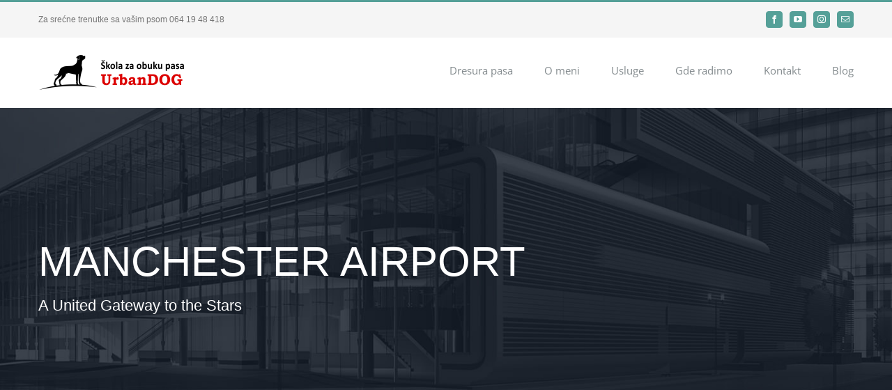

--- FILE ---
content_type: text/html; charset=utf-8
request_url: https://www.google.com/recaptcha/api2/anchor?ar=1&k=6LfirK4eAAAAAOSzR0nC-fmlUxfDaWHWMvgllExN&co=aHR0cHM6Ly93d3cuZHJlc3VyYS1wYXNhLmNvbTo0NDM.&hl=en&v=PoyoqOPhxBO7pBk68S4YbpHZ&size=invisible&anchor-ms=20000&execute-ms=30000&cb=sq8jjmuppqpb
body_size: 48571
content:
<!DOCTYPE HTML><html dir="ltr" lang="en"><head><meta http-equiv="Content-Type" content="text/html; charset=UTF-8">
<meta http-equiv="X-UA-Compatible" content="IE=edge">
<title>reCAPTCHA</title>
<style type="text/css">
/* cyrillic-ext */
@font-face {
  font-family: 'Roboto';
  font-style: normal;
  font-weight: 400;
  font-stretch: 100%;
  src: url(//fonts.gstatic.com/s/roboto/v48/KFO7CnqEu92Fr1ME7kSn66aGLdTylUAMa3GUBHMdazTgWw.woff2) format('woff2');
  unicode-range: U+0460-052F, U+1C80-1C8A, U+20B4, U+2DE0-2DFF, U+A640-A69F, U+FE2E-FE2F;
}
/* cyrillic */
@font-face {
  font-family: 'Roboto';
  font-style: normal;
  font-weight: 400;
  font-stretch: 100%;
  src: url(//fonts.gstatic.com/s/roboto/v48/KFO7CnqEu92Fr1ME7kSn66aGLdTylUAMa3iUBHMdazTgWw.woff2) format('woff2');
  unicode-range: U+0301, U+0400-045F, U+0490-0491, U+04B0-04B1, U+2116;
}
/* greek-ext */
@font-face {
  font-family: 'Roboto';
  font-style: normal;
  font-weight: 400;
  font-stretch: 100%;
  src: url(//fonts.gstatic.com/s/roboto/v48/KFO7CnqEu92Fr1ME7kSn66aGLdTylUAMa3CUBHMdazTgWw.woff2) format('woff2');
  unicode-range: U+1F00-1FFF;
}
/* greek */
@font-face {
  font-family: 'Roboto';
  font-style: normal;
  font-weight: 400;
  font-stretch: 100%;
  src: url(//fonts.gstatic.com/s/roboto/v48/KFO7CnqEu92Fr1ME7kSn66aGLdTylUAMa3-UBHMdazTgWw.woff2) format('woff2');
  unicode-range: U+0370-0377, U+037A-037F, U+0384-038A, U+038C, U+038E-03A1, U+03A3-03FF;
}
/* math */
@font-face {
  font-family: 'Roboto';
  font-style: normal;
  font-weight: 400;
  font-stretch: 100%;
  src: url(//fonts.gstatic.com/s/roboto/v48/KFO7CnqEu92Fr1ME7kSn66aGLdTylUAMawCUBHMdazTgWw.woff2) format('woff2');
  unicode-range: U+0302-0303, U+0305, U+0307-0308, U+0310, U+0312, U+0315, U+031A, U+0326-0327, U+032C, U+032F-0330, U+0332-0333, U+0338, U+033A, U+0346, U+034D, U+0391-03A1, U+03A3-03A9, U+03B1-03C9, U+03D1, U+03D5-03D6, U+03F0-03F1, U+03F4-03F5, U+2016-2017, U+2034-2038, U+203C, U+2040, U+2043, U+2047, U+2050, U+2057, U+205F, U+2070-2071, U+2074-208E, U+2090-209C, U+20D0-20DC, U+20E1, U+20E5-20EF, U+2100-2112, U+2114-2115, U+2117-2121, U+2123-214F, U+2190, U+2192, U+2194-21AE, U+21B0-21E5, U+21F1-21F2, U+21F4-2211, U+2213-2214, U+2216-22FF, U+2308-230B, U+2310, U+2319, U+231C-2321, U+2336-237A, U+237C, U+2395, U+239B-23B7, U+23D0, U+23DC-23E1, U+2474-2475, U+25AF, U+25B3, U+25B7, U+25BD, U+25C1, U+25CA, U+25CC, U+25FB, U+266D-266F, U+27C0-27FF, U+2900-2AFF, U+2B0E-2B11, U+2B30-2B4C, U+2BFE, U+3030, U+FF5B, U+FF5D, U+1D400-1D7FF, U+1EE00-1EEFF;
}
/* symbols */
@font-face {
  font-family: 'Roboto';
  font-style: normal;
  font-weight: 400;
  font-stretch: 100%;
  src: url(//fonts.gstatic.com/s/roboto/v48/KFO7CnqEu92Fr1ME7kSn66aGLdTylUAMaxKUBHMdazTgWw.woff2) format('woff2');
  unicode-range: U+0001-000C, U+000E-001F, U+007F-009F, U+20DD-20E0, U+20E2-20E4, U+2150-218F, U+2190, U+2192, U+2194-2199, U+21AF, U+21E6-21F0, U+21F3, U+2218-2219, U+2299, U+22C4-22C6, U+2300-243F, U+2440-244A, U+2460-24FF, U+25A0-27BF, U+2800-28FF, U+2921-2922, U+2981, U+29BF, U+29EB, U+2B00-2BFF, U+4DC0-4DFF, U+FFF9-FFFB, U+10140-1018E, U+10190-1019C, U+101A0, U+101D0-101FD, U+102E0-102FB, U+10E60-10E7E, U+1D2C0-1D2D3, U+1D2E0-1D37F, U+1F000-1F0FF, U+1F100-1F1AD, U+1F1E6-1F1FF, U+1F30D-1F30F, U+1F315, U+1F31C, U+1F31E, U+1F320-1F32C, U+1F336, U+1F378, U+1F37D, U+1F382, U+1F393-1F39F, U+1F3A7-1F3A8, U+1F3AC-1F3AF, U+1F3C2, U+1F3C4-1F3C6, U+1F3CA-1F3CE, U+1F3D4-1F3E0, U+1F3ED, U+1F3F1-1F3F3, U+1F3F5-1F3F7, U+1F408, U+1F415, U+1F41F, U+1F426, U+1F43F, U+1F441-1F442, U+1F444, U+1F446-1F449, U+1F44C-1F44E, U+1F453, U+1F46A, U+1F47D, U+1F4A3, U+1F4B0, U+1F4B3, U+1F4B9, U+1F4BB, U+1F4BF, U+1F4C8-1F4CB, U+1F4D6, U+1F4DA, U+1F4DF, U+1F4E3-1F4E6, U+1F4EA-1F4ED, U+1F4F7, U+1F4F9-1F4FB, U+1F4FD-1F4FE, U+1F503, U+1F507-1F50B, U+1F50D, U+1F512-1F513, U+1F53E-1F54A, U+1F54F-1F5FA, U+1F610, U+1F650-1F67F, U+1F687, U+1F68D, U+1F691, U+1F694, U+1F698, U+1F6AD, U+1F6B2, U+1F6B9-1F6BA, U+1F6BC, U+1F6C6-1F6CF, U+1F6D3-1F6D7, U+1F6E0-1F6EA, U+1F6F0-1F6F3, U+1F6F7-1F6FC, U+1F700-1F7FF, U+1F800-1F80B, U+1F810-1F847, U+1F850-1F859, U+1F860-1F887, U+1F890-1F8AD, U+1F8B0-1F8BB, U+1F8C0-1F8C1, U+1F900-1F90B, U+1F93B, U+1F946, U+1F984, U+1F996, U+1F9E9, U+1FA00-1FA6F, U+1FA70-1FA7C, U+1FA80-1FA89, U+1FA8F-1FAC6, U+1FACE-1FADC, U+1FADF-1FAE9, U+1FAF0-1FAF8, U+1FB00-1FBFF;
}
/* vietnamese */
@font-face {
  font-family: 'Roboto';
  font-style: normal;
  font-weight: 400;
  font-stretch: 100%;
  src: url(//fonts.gstatic.com/s/roboto/v48/KFO7CnqEu92Fr1ME7kSn66aGLdTylUAMa3OUBHMdazTgWw.woff2) format('woff2');
  unicode-range: U+0102-0103, U+0110-0111, U+0128-0129, U+0168-0169, U+01A0-01A1, U+01AF-01B0, U+0300-0301, U+0303-0304, U+0308-0309, U+0323, U+0329, U+1EA0-1EF9, U+20AB;
}
/* latin-ext */
@font-face {
  font-family: 'Roboto';
  font-style: normal;
  font-weight: 400;
  font-stretch: 100%;
  src: url(//fonts.gstatic.com/s/roboto/v48/KFO7CnqEu92Fr1ME7kSn66aGLdTylUAMa3KUBHMdazTgWw.woff2) format('woff2');
  unicode-range: U+0100-02BA, U+02BD-02C5, U+02C7-02CC, U+02CE-02D7, U+02DD-02FF, U+0304, U+0308, U+0329, U+1D00-1DBF, U+1E00-1E9F, U+1EF2-1EFF, U+2020, U+20A0-20AB, U+20AD-20C0, U+2113, U+2C60-2C7F, U+A720-A7FF;
}
/* latin */
@font-face {
  font-family: 'Roboto';
  font-style: normal;
  font-weight: 400;
  font-stretch: 100%;
  src: url(//fonts.gstatic.com/s/roboto/v48/KFO7CnqEu92Fr1ME7kSn66aGLdTylUAMa3yUBHMdazQ.woff2) format('woff2');
  unicode-range: U+0000-00FF, U+0131, U+0152-0153, U+02BB-02BC, U+02C6, U+02DA, U+02DC, U+0304, U+0308, U+0329, U+2000-206F, U+20AC, U+2122, U+2191, U+2193, U+2212, U+2215, U+FEFF, U+FFFD;
}
/* cyrillic-ext */
@font-face {
  font-family: 'Roboto';
  font-style: normal;
  font-weight: 500;
  font-stretch: 100%;
  src: url(//fonts.gstatic.com/s/roboto/v48/KFO7CnqEu92Fr1ME7kSn66aGLdTylUAMa3GUBHMdazTgWw.woff2) format('woff2');
  unicode-range: U+0460-052F, U+1C80-1C8A, U+20B4, U+2DE0-2DFF, U+A640-A69F, U+FE2E-FE2F;
}
/* cyrillic */
@font-face {
  font-family: 'Roboto';
  font-style: normal;
  font-weight: 500;
  font-stretch: 100%;
  src: url(//fonts.gstatic.com/s/roboto/v48/KFO7CnqEu92Fr1ME7kSn66aGLdTylUAMa3iUBHMdazTgWw.woff2) format('woff2');
  unicode-range: U+0301, U+0400-045F, U+0490-0491, U+04B0-04B1, U+2116;
}
/* greek-ext */
@font-face {
  font-family: 'Roboto';
  font-style: normal;
  font-weight: 500;
  font-stretch: 100%;
  src: url(//fonts.gstatic.com/s/roboto/v48/KFO7CnqEu92Fr1ME7kSn66aGLdTylUAMa3CUBHMdazTgWw.woff2) format('woff2');
  unicode-range: U+1F00-1FFF;
}
/* greek */
@font-face {
  font-family: 'Roboto';
  font-style: normal;
  font-weight: 500;
  font-stretch: 100%;
  src: url(//fonts.gstatic.com/s/roboto/v48/KFO7CnqEu92Fr1ME7kSn66aGLdTylUAMa3-UBHMdazTgWw.woff2) format('woff2');
  unicode-range: U+0370-0377, U+037A-037F, U+0384-038A, U+038C, U+038E-03A1, U+03A3-03FF;
}
/* math */
@font-face {
  font-family: 'Roboto';
  font-style: normal;
  font-weight: 500;
  font-stretch: 100%;
  src: url(//fonts.gstatic.com/s/roboto/v48/KFO7CnqEu92Fr1ME7kSn66aGLdTylUAMawCUBHMdazTgWw.woff2) format('woff2');
  unicode-range: U+0302-0303, U+0305, U+0307-0308, U+0310, U+0312, U+0315, U+031A, U+0326-0327, U+032C, U+032F-0330, U+0332-0333, U+0338, U+033A, U+0346, U+034D, U+0391-03A1, U+03A3-03A9, U+03B1-03C9, U+03D1, U+03D5-03D6, U+03F0-03F1, U+03F4-03F5, U+2016-2017, U+2034-2038, U+203C, U+2040, U+2043, U+2047, U+2050, U+2057, U+205F, U+2070-2071, U+2074-208E, U+2090-209C, U+20D0-20DC, U+20E1, U+20E5-20EF, U+2100-2112, U+2114-2115, U+2117-2121, U+2123-214F, U+2190, U+2192, U+2194-21AE, U+21B0-21E5, U+21F1-21F2, U+21F4-2211, U+2213-2214, U+2216-22FF, U+2308-230B, U+2310, U+2319, U+231C-2321, U+2336-237A, U+237C, U+2395, U+239B-23B7, U+23D0, U+23DC-23E1, U+2474-2475, U+25AF, U+25B3, U+25B7, U+25BD, U+25C1, U+25CA, U+25CC, U+25FB, U+266D-266F, U+27C0-27FF, U+2900-2AFF, U+2B0E-2B11, U+2B30-2B4C, U+2BFE, U+3030, U+FF5B, U+FF5D, U+1D400-1D7FF, U+1EE00-1EEFF;
}
/* symbols */
@font-face {
  font-family: 'Roboto';
  font-style: normal;
  font-weight: 500;
  font-stretch: 100%;
  src: url(//fonts.gstatic.com/s/roboto/v48/KFO7CnqEu92Fr1ME7kSn66aGLdTylUAMaxKUBHMdazTgWw.woff2) format('woff2');
  unicode-range: U+0001-000C, U+000E-001F, U+007F-009F, U+20DD-20E0, U+20E2-20E4, U+2150-218F, U+2190, U+2192, U+2194-2199, U+21AF, U+21E6-21F0, U+21F3, U+2218-2219, U+2299, U+22C4-22C6, U+2300-243F, U+2440-244A, U+2460-24FF, U+25A0-27BF, U+2800-28FF, U+2921-2922, U+2981, U+29BF, U+29EB, U+2B00-2BFF, U+4DC0-4DFF, U+FFF9-FFFB, U+10140-1018E, U+10190-1019C, U+101A0, U+101D0-101FD, U+102E0-102FB, U+10E60-10E7E, U+1D2C0-1D2D3, U+1D2E0-1D37F, U+1F000-1F0FF, U+1F100-1F1AD, U+1F1E6-1F1FF, U+1F30D-1F30F, U+1F315, U+1F31C, U+1F31E, U+1F320-1F32C, U+1F336, U+1F378, U+1F37D, U+1F382, U+1F393-1F39F, U+1F3A7-1F3A8, U+1F3AC-1F3AF, U+1F3C2, U+1F3C4-1F3C6, U+1F3CA-1F3CE, U+1F3D4-1F3E0, U+1F3ED, U+1F3F1-1F3F3, U+1F3F5-1F3F7, U+1F408, U+1F415, U+1F41F, U+1F426, U+1F43F, U+1F441-1F442, U+1F444, U+1F446-1F449, U+1F44C-1F44E, U+1F453, U+1F46A, U+1F47D, U+1F4A3, U+1F4B0, U+1F4B3, U+1F4B9, U+1F4BB, U+1F4BF, U+1F4C8-1F4CB, U+1F4D6, U+1F4DA, U+1F4DF, U+1F4E3-1F4E6, U+1F4EA-1F4ED, U+1F4F7, U+1F4F9-1F4FB, U+1F4FD-1F4FE, U+1F503, U+1F507-1F50B, U+1F50D, U+1F512-1F513, U+1F53E-1F54A, U+1F54F-1F5FA, U+1F610, U+1F650-1F67F, U+1F687, U+1F68D, U+1F691, U+1F694, U+1F698, U+1F6AD, U+1F6B2, U+1F6B9-1F6BA, U+1F6BC, U+1F6C6-1F6CF, U+1F6D3-1F6D7, U+1F6E0-1F6EA, U+1F6F0-1F6F3, U+1F6F7-1F6FC, U+1F700-1F7FF, U+1F800-1F80B, U+1F810-1F847, U+1F850-1F859, U+1F860-1F887, U+1F890-1F8AD, U+1F8B0-1F8BB, U+1F8C0-1F8C1, U+1F900-1F90B, U+1F93B, U+1F946, U+1F984, U+1F996, U+1F9E9, U+1FA00-1FA6F, U+1FA70-1FA7C, U+1FA80-1FA89, U+1FA8F-1FAC6, U+1FACE-1FADC, U+1FADF-1FAE9, U+1FAF0-1FAF8, U+1FB00-1FBFF;
}
/* vietnamese */
@font-face {
  font-family: 'Roboto';
  font-style: normal;
  font-weight: 500;
  font-stretch: 100%;
  src: url(//fonts.gstatic.com/s/roboto/v48/KFO7CnqEu92Fr1ME7kSn66aGLdTylUAMa3OUBHMdazTgWw.woff2) format('woff2');
  unicode-range: U+0102-0103, U+0110-0111, U+0128-0129, U+0168-0169, U+01A0-01A1, U+01AF-01B0, U+0300-0301, U+0303-0304, U+0308-0309, U+0323, U+0329, U+1EA0-1EF9, U+20AB;
}
/* latin-ext */
@font-face {
  font-family: 'Roboto';
  font-style: normal;
  font-weight: 500;
  font-stretch: 100%;
  src: url(//fonts.gstatic.com/s/roboto/v48/KFO7CnqEu92Fr1ME7kSn66aGLdTylUAMa3KUBHMdazTgWw.woff2) format('woff2');
  unicode-range: U+0100-02BA, U+02BD-02C5, U+02C7-02CC, U+02CE-02D7, U+02DD-02FF, U+0304, U+0308, U+0329, U+1D00-1DBF, U+1E00-1E9F, U+1EF2-1EFF, U+2020, U+20A0-20AB, U+20AD-20C0, U+2113, U+2C60-2C7F, U+A720-A7FF;
}
/* latin */
@font-face {
  font-family: 'Roboto';
  font-style: normal;
  font-weight: 500;
  font-stretch: 100%;
  src: url(//fonts.gstatic.com/s/roboto/v48/KFO7CnqEu92Fr1ME7kSn66aGLdTylUAMa3yUBHMdazQ.woff2) format('woff2');
  unicode-range: U+0000-00FF, U+0131, U+0152-0153, U+02BB-02BC, U+02C6, U+02DA, U+02DC, U+0304, U+0308, U+0329, U+2000-206F, U+20AC, U+2122, U+2191, U+2193, U+2212, U+2215, U+FEFF, U+FFFD;
}
/* cyrillic-ext */
@font-face {
  font-family: 'Roboto';
  font-style: normal;
  font-weight: 900;
  font-stretch: 100%;
  src: url(//fonts.gstatic.com/s/roboto/v48/KFO7CnqEu92Fr1ME7kSn66aGLdTylUAMa3GUBHMdazTgWw.woff2) format('woff2');
  unicode-range: U+0460-052F, U+1C80-1C8A, U+20B4, U+2DE0-2DFF, U+A640-A69F, U+FE2E-FE2F;
}
/* cyrillic */
@font-face {
  font-family: 'Roboto';
  font-style: normal;
  font-weight: 900;
  font-stretch: 100%;
  src: url(//fonts.gstatic.com/s/roboto/v48/KFO7CnqEu92Fr1ME7kSn66aGLdTylUAMa3iUBHMdazTgWw.woff2) format('woff2');
  unicode-range: U+0301, U+0400-045F, U+0490-0491, U+04B0-04B1, U+2116;
}
/* greek-ext */
@font-face {
  font-family: 'Roboto';
  font-style: normal;
  font-weight: 900;
  font-stretch: 100%;
  src: url(//fonts.gstatic.com/s/roboto/v48/KFO7CnqEu92Fr1ME7kSn66aGLdTylUAMa3CUBHMdazTgWw.woff2) format('woff2');
  unicode-range: U+1F00-1FFF;
}
/* greek */
@font-face {
  font-family: 'Roboto';
  font-style: normal;
  font-weight: 900;
  font-stretch: 100%;
  src: url(//fonts.gstatic.com/s/roboto/v48/KFO7CnqEu92Fr1ME7kSn66aGLdTylUAMa3-UBHMdazTgWw.woff2) format('woff2');
  unicode-range: U+0370-0377, U+037A-037F, U+0384-038A, U+038C, U+038E-03A1, U+03A3-03FF;
}
/* math */
@font-face {
  font-family: 'Roboto';
  font-style: normal;
  font-weight: 900;
  font-stretch: 100%;
  src: url(//fonts.gstatic.com/s/roboto/v48/KFO7CnqEu92Fr1ME7kSn66aGLdTylUAMawCUBHMdazTgWw.woff2) format('woff2');
  unicode-range: U+0302-0303, U+0305, U+0307-0308, U+0310, U+0312, U+0315, U+031A, U+0326-0327, U+032C, U+032F-0330, U+0332-0333, U+0338, U+033A, U+0346, U+034D, U+0391-03A1, U+03A3-03A9, U+03B1-03C9, U+03D1, U+03D5-03D6, U+03F0-03F1, U+03F4-03F5, U+2016-2017, U+2034-2038, U+203C, U+2040, U+2043, U+2047, U+2050, U+2057, U+205F, U+2070-2071, U+2074-208E, U+2090-209C, U+20D0-20DC, U+20E1, U+20E5-20EF, U+2100-2112, U+2114-2115, U+2117-2121, U+2123-214F, U+2190, U+2192, U+2194-21AE, U+21B0-21E5, U+21F1-21F2, U+21F4-2211, U+2213-2214, U+2216-22FF, U+2308-230B, U+2310, U+2319, U+231C-2321, U+2336-237A, U+237C, U+2395, U+239B-23B7, U+23D0, U+23DC-23E1, U+2474-2475, U+25AF, U+25B3, U+25B7, U+25BD, U+25C1, U+25CA, U+25CC, U+25FB, U+266D-266F, U+27C0-27FF, U+2900-2AFF, U+2B0E-2B11, U+2B30-2B4C, U+2BFE, U+3030, U+FF5B, U+FF5D, U+1D400-1D7FF, U+1EE00-1EEFF;
}
/* symbols */
@font-face {
  font-family: 'Roboto';
  font-style: normal;
  font-weight: 900;
  font-stretch: 100%;
  src: url(//fonts.gstatic.com/s/roboto/v48/KFO7CnqEu92Fr1ME7kSn66aGLdTylUAMaxKUBHMdazTgWw.woff2) format('woff2');
  unicode-range: U+0001-000C, U+000E-001F, U+007F-009F, U+20DD-20E0, U+20E2-20E4, U+2150-218F, U+2190, U+2192, U+2194-2199, U+21AF, U+21E6-21F0, U+21F3, U+2218-2219, U+2299, U+22C4-22C6, U+2300-243F, U+2440-244A, U+2460-24FF, U+25A0-27BF, U+2800-28FF, U+2921-2922, U+2981, U+29BF, U+29EB, U+2B00-2BFF, U+4DC0-4DFF, U+FFF9-FFFB, U+10140-1018E, U+10190-1019C, U+101A0, U+101D0-101FD, U+102E0-102FB, U+10E60-10E7E, U+1D2C0-1D2D3, U+1D2E0-1D37F, U+1F000-1F0FF, U+1F100-1F1AD, U+1F1E6-1F1FF, U+1F30D-1F30F, U+1F315, U+1F31C, U+1F31E, U+1F320-1F32C, U+1F336, U+1F378, U+1F37D, U+1F382, U+1F393-1F39F, U+1F3A7-1F3A8, U+1F3AC-1F3AF, U+1F3C2, U+1F3C4-1F3C6, U+1F3CA-1F3CE, U+1F3D4-1F3E0, U+1F3ED, U+1F3F1-1F3F3, U+1F3F5-1F3F7, U+1F408, U+1F415, U+1F41F, U+1F426, U+1F43F, U+1F441-1F442, U+1F444, U+1F446-1F449, U+1F44C-1F44E, U+1F453, U+1F46A, U+1F47D, U+1F4A3, U+1F4B0, U+1F4B3, U+1F4B9, U+1F4BB, U+1F4BF, U+1F4C8-1F4CB, U+1F4D6, U+1F4DA, U+1F4DF, U+1F4E3-1F4E6, U+1F4EA-1F4ED, U+1F4F7, U+1F4F9-1F4FB, U+1F4FD-1F4FE, U+1F503, U+1F507-1F50B, U+1F50D, U+1F512-1F513, U+1F53E-1F54A, U+1F54F-1F5FA, U+1F610, U+1F650-1F67F, U+1F687, U+1F68D, U+1F691, U+1F694, U+1F698, U+1F6AD, U+1F6B2, U+1F6B9-1F6BA, U+1F6BC, U+1F6C6-1F6CF, U+1F6D3-1F6D7, U+1F6E0-1F6EA, U+1F6F0-1F6F3, U+1F6F7-1F6FC, U+1F700-1F7FF, U+1F800-1F80B, U+1F810-1F847, U+1F850-1F859, U+1F860-1F887, U+1F890-1F8AD, U+1F8B0-1F8BB, U+1F8C0-1F8C1, U+1F900-1F90B, U+1F93B, U+1F946, U+1F984, U+1F996, U+1F9E9, U+1FA00-1FA6F, U+1FA70-1FA7C, U+1FA80-1FA89, U+1FA8F-1FAC6, U+1FACE-1FADC, U+1FADF-1FAE9, U+1FAF0-1FAF8, U+1FB00-1FBFF;
}
/* vietnamese */
@font-face {
  font-family: 'Roboto';
  font-style: normal;
  font-weight: 900;
  font-stretch: 100%;
  src: url(//fonts.gstatic.com/s/roboto/v48/KFO7CnqEu92Fr1ME7kSn66aGLdTylUAMa3OUBHMdazTgWw.woff2) format('woff2');
  unicode-range: U+0102-0103, U+0110-0111, U+0128-0129, U+0168-0169, U+01A0-01A1, U+01AF-01B0, U+0300-0301, U+0303-0304, U+0308-0309, U+0323, U+0329, U+1EA0-1EF9, U+20AB;
}
/* latin-ext */
@font-face {
  font-family: 'Roboto';
  font-style: normal;
  font-weight: 900;
  font-stretch: 100%;
  src: url(//fonts.gstatic.com/s/roboto/v48/KFO7CnqEu92Fr1ME7kSn66aGLdTylUAMa3KUBHMdazTgWw.woff2) format('woff2');
  unicode-range: U+0100-02BA, U+02BD-02C5, U+02C7-02CC, U+02CE-02D7, U+02DD-02FF, U+0304, U+0308, U+0329, U+1D00-1DBF, U+1E00-1E9F, U+1EF2-1EFF, U+2020, U+20A0-20AB, U+20AD-20C0, U+2113, U+2C60-2C7F, U+A720-A7FF;
}
/* latin */
@font-face {
  font-family: 'Roboto';
  font-style: normal;
  font-weight: 900;
  font-stretch: 100%;
  src: url(//fonts.gstatic.com/s/roboto/v48/KFO7CnqEu92Fr1ME7kSn66aGLdTylUAMa3yUBHMdazQ.woff2) format('woff2');
  unicode-range: U+0000-00FF, U+0131, U+0152-0153, U+02BB-02BC, U+02C6, U+02DA, U+02DC, U+0304, U+0308, U+0329, U+2000-206F, U+20AC, U+2122, U+2191, U+2193, U+2212, U+2215, U+FEFF, U+FFFD;
}

</style>
<link rel="stylesheet" type="text/css" href="https://www.gstatic.com/recaptcha/releases/PoyoqOPhxBO7pBk68S4YbpHZ/styles__ltr.css">
<script nonce="QArGGLZCGyeS2TKt3huxFg" type="text/javascript">window['__recaptcha_api'] = 'https://www.google.com/recaptcha/api2/';</script>
<script type="text/javascript" src="https://www.gstatic.com/recaptcha/releases/PoyoqOPhxBO7pBk68S4YbpHZ/recaptcha__en.js" nonce="QArGGLZCGyeS2TKt3huxFg">
      
    </script></head>
<body><div id="rc-anchor-alert" class="rc-anchor-alert"></div>
<input type="hidden" id="recaptcha-token" value="[base64]">
<script type="text/javascript" nonce="QArGGLZCGyeS2TKt3huxFg">
      recaptcha.anchor.Main.init("[\x22ainput\x22,[\x22bgdata\x22,\x22\x22,\[base64]/[base64]/[base64]/bmV3IHJbeF0oY1swXSk6RT09Mj9uZXcgclt4XShjWzBdLGNbMV0pOkU9PTM/bmV3IHJbeF0oY1swXSxjWzFdLGNbMl0pOkU9PTQ/[base64]/[base64]/[base64]/[base64]/[base64]/[base64]/[base64]/[base64]\x22,\[base64]\x22,\x22KcOWe8KgYMKCdsOjEypLW8OXw6TDtMOowrDCpcKHbX9ibMKAf31PwrDDnsKvwrPCjMKuPcOPGCdsVAYNWXtSWsO6UMKZwqPCjMKWwqgsw77CqMOtw6pRfcOeScOZbsOdw6kkw5/ChMODwpbDsMOswrUDJUPCn3zChcORZ2nCp8K1w53DtybDr3PCp8K6wo1BDcOvXMOOw4nCnybDihZ5wo/DpsKBUcO9w6PDhMOBw7ReCsOtw5rDjcO2N8KmwrxQdMKAQxHDk8Kqw7fCmycSw5vDlMKTaGXDoWXDs8K7w690w4otMMKRw55fQMOtdyXChsK/FCTCmnbDizlZcMOKTmPDk1zCiyXClXPCqkLCk2oCZ8KTQsKkwoPDmMKlwr3DghvDin/CmFDClsKIw60dPCnDuyLCjBnCuMKSFsOSw6tnwosUdsKDfFxhw51Wc1pKwqPCuMOqGcKCMgzDu2XCicOdwrDCnRNqwofDvVPDm0AnICDDl2cvVgfDuMOiNcOFw4o2w5kDw7E/fS1RK0HCkcKew6DCgHxTw4bCvCHDlzDDlcK8w5cbKXEgVMKrw5vDkcK+QsO0w55DwokWw4p/[base64]/[base64]/DnWFvw4jCv8KraWVFwpnCssKow5Fyw7l9w7RIQMOnwqzCoSzDmlfCrkVdw6TDsnDDl8KtwqQEwrk/fsKswq7CnMOnwotzw4kIw6fChz7CtCBheR/[base64]/[base64]/Co8OMw4vDkBXCrMO3XARBKSjDr8KOw4dOw7oywoLDmWZWasKdE8KFYlLCs3UrwoPDkMOyw4I0wrpEccKTw5BJwpUdwp4BVsOvw4rDqMKBLMKrEkHCpghlwpPCrjbDtMKPw4cKA8Knw47CphcrOnbDqSZINU/Dj0NNw4HCncO3w5lJaB0+LsOKwqTDh8OiU8Kfw6t8wpQCYMOawrEPY8KWBmAqA1ZpwrXCt8OpwpfCuMOUITwEwo0dfMK8QyzCp0/ClcKcwrQKI08Wwr5Iw49aO8ONGMOlw5sFdl50dw3CpsOsW8O2QMKkPsOqw50VwoczwqrCv8KNw5AiDUbCncK1w5E/HkDDjsOow5XCusOzw4Rkwr1geljDiRrCgQPCp8Ohw7PCuQkqVsK0wqDDsFBeAQ/Cjyh6wqtOGMKkd3tpRF3Dg0hZw6Ntwp/DjAjDs2IkwqF0FUHCqVLCgMO2wrBwVlPDp8K0wpDCjsOEw7sAX8ORXj/DusOBMThLw4VLTSVkbcOQLMKhP1/DuB8VYXfClV1Ew6tWE1nDtMOWAsODwpvDj0LCi8Oow7PCnMK/FwodwobCsMKWwrt/wrZ+LsKdNsOCSMOCw6JfwobDnEzCm8OCETDCt0PCmcKFTTPDp8OHbsObw7nCocOjwpEvwr5ZblPDvsOvI30PwpPCklfCs1/DggsQHTZJwoTDuUhhImPDknvClMOEdgNNw6t1G1sRWsK+d8ONFnLCv3vDqMO2w5EhwoVRVl9sw64Zw6zCpTDClmEcG8O7J31jwqlOf8KeAcOkw6vDqipCwqt/[base64]/[base64]/w7EpSsO2w5nDpMOeVQbDnGcFwozCvGYzwrZhdQHDggvCnMKRw4LCnk3Ch2HDqTMnVsKgwrXDicKtwqjCnXx7w4rDo8O6SgvCrcOZw5PCqsOadhQmwozCjgdUMUsSw63Dj8OMwo7Ck0FGc0DDhxrDh8K/HMKGW1w7w6jDocKRTMKewolFw7Zkw7/CrVHCryU/Ix/[base64]/w7ILw5XDvjciJ8KdecKaF2jDtMOxa1pQw54rYsO5XE3DvnQpwp8bwpxqwokDS1/CgC7CgyzDoH/DnjbDhMO3L3pzSGEUwp3DnF4yw7DCpsORw58pwqPDr8K8dkhZwrFowqd7I8OTAnHDl1vDsMKcOUgTNRHDh8Kpfn/CqS4Cwpwhw45BewkTIkzCgsKLRmDCm8KDQcKVQcObwqQOf8ObewU/[base64]/Dun7DpXzDn8Ocw7wtwrQMN8Oww4xFw7MZRsOJwoQCNsKlCVI5QMOaI8OqCjBJwoA/woDCj8OUwqFdwozCrBjDkSBpMhnCrXvDj8Kdw4p/woTDlCPCqDQZwqHCkMKrw5XCnR0+wqfDol7Cs8KzUcKmw63DoMOFwqDDgWk7woxDwrDCr8O8AcKjwpTChBYJIx1dSMKLwqNsBAsgwoNXR8KFw7XCmMObNwzCl8OvWMKUUcK0REkywqDDsMKseXPCk8OQN2jCtsOhRMOPwpV/QwHCu8O6woPDtcO/BcOtw48uw7hBLDE3KFhAw4bCpMOJQ0QeGsO0w43CnsOjwo1/wovDlgV1e8KQw7x8azTCrsKqw7fDp0PDvVbDi8OZwqRKACJfw7M0w5XDjsKmw69Twr3DtQAGw4/Cs8OuBQREwr1uwrQaw7IbwrInE8Ovw4s6AWYlF2rCk1cEM3IKwr3CjklXCGDDvQbCusO/[base64]/wpENwq1KwqTCgMOjTMO3eybDoMKtwqgGw6d5w7lXw4Bcw4QxwoVHw5cga3YCw746K3MIQx3ChEgZw53Dn8KWw4jCvMKkF8ODCMOPwrBqwqw7KHPCp2JIKXQDw5XCoE8zwr/[base64]/[base64]/CrMOVw5AWeMKrwrfCszTCm8OQMRvDlsOgwro7QxBcEMKdZ0xhw7twYsOhwr3CqcKeM8Kgw4zDpcK/wo3CsSxEwqFvwr0hw4nCo8O5QkjCv1nCucKKaDwIwqdvwqJUDcKTajMTwp3ClcOmw7QhIwATQMKqWMKAY8KHfjEqw7xawqVeaMKoWcOCIMOLZ8ONw6Rpw7/CosKWw5XCkF02EsONw4Ilw5XCk8K/wpopwqdyKVV9UcOww7cxw7I+SyDDnH7Dt8O2ODXClsOTwqzCsGPDnyJTI2oMLhHCjzHClsKrcC5Nwq/[base64]/E0fDhMO3ecOFHm9oCHDDoMKgSkRtPjgOwo9dwpANBcOhw5lNw73DsHpVUEbDr8K8w7cdw6YMHhhHw4fDrMOPS8OgXB/[base64]/DmMKHTTB1YMKSCG7CjWMUwrkqHsOAw6ojwoVnN1g2DQQew6IJC8Kxw5vDrGU7JznCgsKGVF3DvMOEwohVJThEMHbDtUzChsKWwprDicKkXcOlw6AbwrvDj8KVOsOKScOtA2ZXw7VSKsOIwrFsw47CsVTCvcOYD8KVwr/CvkfDsmLCrMKjfmVVwpA3XwLCjHTDtx/CvcK2ICZDwqXDoEDCr8OhwqTDkMKXK3g8bcOGw4nCiXnDqsOWCiN4wqMywp/DigXCrjdgD8Ohw4fCg8OJBWjDmsK3aTHDjMOtQznCjMODFkfCrFY4FMKdRMOZwr3Ck8KHwpTCmHzDtcKpwolZcMOBwqlZw6TDiV3CtgfDu8K9I1TCoBrCgsOfFGzDl8Kjw7/[base64]/CjS0JIyjDjnM+SMKjw4HDgsKbT8KXwr1sw4p/wpPCiRk+w4EQIk9xQx5+CcOzMsOYwoV6wqrDi8KwwrlQEMKQwo1CDMOowp0rLwUNwrZ/wqLClcO6IsOLwonDpMO4w4PCpMOtfElwFifDkQ10KcOzwpbDox3Dsg/CiTTCtsO3wqUMLQHDnGnDu8KnXMKZwoEew59Rw4nCisKBw5llWjvDkApYXH4JwoXDosOkLcO1wo7DsDlpw7RUBCnDr8KiR8OZMMKtfMK7w7zCm0xaw6XCpcOrwoZqwojDo23DpsK3csOew410w7LCuxnChkh3WArCgMKjw5pRUG3Ck0nDqsKlcmDDjgQFYjbCqy/[base64]/DqsOuwrNqLMKyw73Dp8Kyw6YdDsKQUsOdC1HCpT/Cs8K1w7VhTMOeN8K1wrYyCcKJw7vCsnUWw6/[base64]/Cm8K8fnDDksK1wrXCvVMDAsOCeFgdPMO1IjrCi8OeKcKrTMKJA2jCrRHCqMKDQVEfSBNHwpUyaHBYw7XCni3CnDHDkALCoQ1pGMOsDXg7w65ZwqPDgMKMw6PDrMK2GDxaw7zDkAZRwpUmYyFUfHzCmlrCvmTCrcOYwo1lw5zDhcO/w41DAT0+VcKiw5PDjTPDu0TDrMOHfcKowrnCi3bCmcK0P8OZwp0PQUEGeMKYw7NoJkzDh8KmLcODwp7DkFlubzjCg2QbwqJAwq/DnQTCtCtEw7nDkcKhw4MawrDCvm4WGMOzU2EfwodlMcKlcDnCsMOVZ03DkQQ5wotKTcK8YMOMw6lgMsKiYzrCg35WwqIFwpFPUipiDMKgScK8wr1UZsKiYMO6anE7wqvCljLDnMKSw5RoAWVFThMew63DusOWwpTCnMOqXj/DnUlLLsKkw4AzVsO/w4PCnRMWw5bCvMKnDgBywrs6Y8O1KMKTw4V/GHfDnWhpUMOyGSrChcKoB8KfRlTDnXHCqcOteBUQw51dwrnDlR/CoBPClwzChcKIw5PDt8OEY8OGwrdxGcOrw4MWwrY0RsOvFgzCkgA6wpvDlsK/[base64]/woHCg07Cm1XDpcK/Fx/DqMOzbsK9w4LDh3hQJ2nCu8OcaFrCv1hew6DDocKQd3rDhcOpwqoGwqQlbcKmbsKDd2rCilDCtSAHw7l6emvCjMOTw4zCk8OPw7LCgsO/w6MnwqJ7wq7CvcKkwr3CpMOxwod2woHCmhvCmWt7w5fDkcKUw53DhsO9wqvChMK9BUvCtMKzX2NWKcKwCcKTXhPCgsKFwqpjworCnMKVwqLDiD0CTsKVK8Oiw6/CpcO8biTCkBpPw4/DmMK9wqTDo8KLwoggw78JwrTDgcOvw6XDqcKZIMKjXmPDocKdMcORYXvDtcOjIFLCu8OVZXHCnsKoU8OQacOMwpkDw5oIwqFFwrvDvjvCtMO6T8O2w53DqQjChiYEEk/[base64]/[base64]/ChsOCw5DDisO7wq3DuzvDh8K2ACfCkMKpwo4sw5fDsEBTw6UPQsO4QMOlw6/CvcO9SFBWw7bDmRQKKj1+PcKxw4pLM8OtwqzCnl/DuBZxRMKUGQXCj8O4wpXDsMKoworDnVxUVy0AZgVWNsK2wqtZb1nCjcKDXsKPOirDkCDClSPDlMOcw7jCnxfDncK1wpbCgsOFLMOiE8Oka0/ChEYXPMK7w6jDrsKOwofDisKnw71wwr9Xw6fDjMKXasK/wr3CuETCg8KoeG/DncOWw60BNF3CucKKFMKvIcKGw7zCuMKqexXCvHXCjsKCw5UAwrVpw5clRm4NGTMvwrHCqRjDtiVkawlUw5YPYgtnPcO5Pi1fw5d3CCg+w7UnKsKaLcK3YjXClWfDkMK3wr7DrgPCkcKwYSo5QG/Ct8Oiwq3DicKqXMOhGcO+w5bCtX3DmMKSLkvChsKaEcKvwqPDncOOcRnCmzPCo0/DpsOBAsO/TcOKV8OAwoosG8OFworCr8OUAg7CvC9wwqnCs10Dwo5Cw4/[base64]/DocKCXTjDpW/Di8KcD8Kfw4bDlnhMwq/DnMOow6nDvcKewofCqGctBcOSKm1Pw5PCm8OkwqDCtsORw5nDrcKjwrF1w7RNSsKzwqTClBwKeFcmw4sbfsKZwoTCl8K0w7R3wqTCiMOOcsKSwpPCrcOfQnfDhMKCwoAzw5M0w4Nse3MdwoRtJEIeJcK/NGzDoEA5Pn4Ww5DDjsOsdMO2bMOpw6Mgw6I/w6LCtcKcworCsMOKCwPDqEjDkTFLZz7Ck8OLwpFkYx1Vw6/ChHUbwo/Co8KzMsO2wo0PwoFUwphPwol9woDDnRjCpFTDkQjDowTCvzBPFMOrMsKgSW/[base64]/DtcOWwr3ChHduw5HDs8OGwoPCinMmw5swGsOzaQDCqsKcw7UCXcK4EHrDgiwmAnwqRMKGw4YfNQnDqjXChSpfYw9KfWnDjcOqw5vDolTCriVxW15Mw79/GituwrXCp8KVw7pdw5BQwqnDscKEwpF7w40QwobDpS3CmAbDmsKIwoXDrBrCgETDg8KGw4Atwp5Xwr1vNsOPw4/[base64]/UMKyWl/DgcO1woLDuQzDuUTDr8K5wr/ClcKuacOwwpvCr8OpXkPDqk/DkyPDoMOOwqFTw4LDtAAxwo9zwpZdTMKawp7Cm1DDicKLEsObERIELMK2OVPCmcOULT00MsOALsOkw4sZwq7DjBI9DcKEwrIaNXrCs8KLw7jCh8OmwoB7wrPChx0AGMKHw71oIDTCr8K/[base64]/w6gYQGclw4vCnsO6wqTDvkXClsODwpQsMcO8fHk5BzNnw5DDhFjCrsOZUMOBwqYIw69+w4ZgeFjCml0sZjVHb2zDgBvDpMOVw70WwoDCk8KTZMKYw613w4vDhUPDpzvDohA2XCluKcOEF1UhwrLCn2g1OsOKw5YhSWTCqSJtwowewrdiaX3DhQcAw6TDvsKww4V/PMKNw6EuLx/ClCIABlZYw73CjsKkVSApw5rDl8KawqPCicOAPcKzwrzDl8Oxw7lew4bDgMOrw4UCw53DqcOFw7LCgzltw5zDqknDtcKALWbCqwPDngrCnT9CDcKwEU/[base64]/BcKgwpXCsmxFfsKiZMKpEmHDosO7wr56wpTDpVfDvMOZw7UBfHMqw5XDqcOpwpRvw7A0ZMO9RGZpwqLCkcKOYkrDsDPCiQtZQ8O+w65UCMOCUX91w6PDswFzTMK6ZMOAwp/Dt8OxCMO0woLDhEjCrsOgMWhCWBE8SkLDthHDicK8PMK7CsKqTkvDl0AbcwYRBMOHw5IUw5rDu0wtVk1POcO2woxjcUluThxiw7hwwqo3KmZ3E8Kvw6NxwoIqTH99V3NWKEfCqsO/LyIowr3CscKHEcKsMFvDjwHCpTUMaQ/Cu8KKRMKKDcOGwqvDqx3DqFJRwoTCqg3ClMOlw7FgWcOew7pPwqYvwqbDg8Okw6jDlcKOOcO1bj0BBMOQcFEtXMKTw57DvDPCk8Odwp/CkcOCCCXCvk4MWMOsLSvDhMOAHMKPHWTCkMOeBsOoLcKMw6bDpAICw50Vwr7Dl8O4wpkqTSzDp8Obw5EAFBB+w7lqEMOvOTnDrsOnVVc7w4LCpXIkNcOCWkzDksOSw7vCoQ/[base64]/DlcKSXylNw59dfWDCncOvOMKlwq/DtcKsw5LDmSAkw6/DoMK6wqQ3w4vCvnzCr8OWwpXDhMKzwqIeBxnCgGtUWsK9W8O0WMKjOcKwbsOIw55cLCTDvcKxKcOpARtXBcOMw60Jw43DvMOswoM7worDkcOfw4fCixFISGVSSgEWJA7Do8KOw4LCncOzNyR8IETDk8KieTdbwrtsaH5kw5gmXx9TMsKbw4PDsxQ/VMO4asO8bcKdwo1ow4vDvkhxw7/CtMKiQsKlGsK/[base64]/CsjAOwpBpwpDCvHVmwo8rGAFww6I6wp7DvcKxwoDDsypjw40/D8KxwqY8Q8Kzw6PDuMOoTMO/w7g/TAQfw4zDoMK0fhDDsMOxw5sJw6fCgVpJwq9VdMO9wq3Co8O7EcKVHS3CsQ1kTXrDlcKrA0LDp1fCrMKCwrDDuMORw50QTDDChG/CoVg4wqJnf8KqCcKJHn3DscKgwqEfwql7URHCrErCkMKUFQg1KQM8d1DCmsKcwq48w5TCrcKIwqMuHywyMEFKUMO1FMOKw7J3dcKSw7wYwrdQw6jDhAbDiiXCgsK/GD0iw5/[base64]/DqsKGSQIrwoxUwpbCg0TDtMOZw73Ci8KVwoPDisK/wpltbcKrInlYwpkHW0xPw4t+wpLCvsOZwqlHUsK4VsO/XMKcQnfCsRTCjDcnw6DCjsOBWA4GfGzDuSgdARzCi8OdWDTDqD/DpSrCvnAPwp1Ccm/DiMOZYcKcwonCh8Kjwp/DkFQpbsK4GGXDrsK8w5DDjy7CmAbDlsO8eMKYTMKDw7oGw7/CthBDB3V7w5dUwpx3K0x+YEMnw4wTw6lkw6zDm3wqOy3Cn8Khw50Mw5Bbw7/DjcKSwp/Dg8OPecOdTFxvw6ZTw7wbw5FUw7E/wqnDpz7ChArCncO2w7pHFRFcw7jCj8OjUsObYCIJwq0cFzskdcOHfykVb8OEAMOBwpPDkcKNbT/CgMKPZFBKTU58w4rCrg7DlnLDpVQFU8KOV3TDj2ZXHsO6OMO+QsK3w5/[base64]/CpsKawpN6aMKdw6BWa2/CoEF2OMO9CsOQI8O2ZMKbd0HDriDDqnTDhlXDrTXDhcOOw7ZWwo1ZwobCnMKcw6TCinE5w68RA8Kfw5/Dv8KfwrLCrwITacKGf8KUw68rIAHDmMOdwokLHcOIfcOzcGnDucK8w4RKPWJuZRnCqCLDlsKqFzrDmGBqw5DCqAvDkhvDkcKwUW7DvkLDsMO0VUFBwqUZw7lAO8OhT3Fsw43CgWTCtsKCP3fCpHTDomt6wq/DthfCusOHwrzDvmR/SsOjX8O3w7FuasKEw7wFSMKKwoHCuwhwbyAfO2vDtQ5Hwq4be34yaRUYw6Upwq/DkxVxPsOLaRvDiQbCkkfDr8OSYcKnw69mWjgCwr0bQwwNb8OhfUEAwr7DjiRBwpxjV8KJGzEMIMOQwr/[base64]/CicOWwq7DkMK3DEvClsKNNhwfw5oyw7B7w7nDkHjCr3zDoiBsBMO5w7AGLsKUwo4sQ0HDt8OCKTQgcMObwo/DpCXDqTBKGixzwpHCucKMPMOHw4NmwoZhwpgEw5tDc8KnwrDDpsO3NCnDqsOKwq/CocOKGnbCscKNwp3Cmk/DqWTDosOdYhkkTcKhw4pcw5LDlVzDn8KeLMKtThXDo3HDgcO2bMOpAnIiw4w1ccONwrUhBcO8BiUCwqTCk8OUw6ZWwqYnbVzDi3sZwonDrcKwwq/DvsKFwo9dFT3CrMKELnENw4zCkMKZHxIdL8ODw43Cgy3DjsOJdE4cwrvClsKgJsO2ZwrCn8KZw4/Dn8K/w6fDh2J+w6VecQlfw6sUSQ0aDmHDs8OHDk/CinHCq2fDj8ObBmfChsO7AWvCgy7CjyJrIsOFw7LCvXbCoA00E3nCs0LDucKdw6AgKk1VXMOtZMOUw5LCmsOZDzTDqCLDiMOUasOWwrzDuMK5WDPDkUjDjxxSwo3Cm8KvHMOScml/Q33CocO8a8O3A8KiIFjChMKWLsKuZTHDqCzDq8O9MMKBwq95wqPCicORw6bDjhQXe13DvWk7wp3CrcKnK8Kbw5HDsgrClcK5wq/CicKFGEDCg8OuGFgbw7kGHzjCk8Oow6LDp8O7Z0Fxw5MVw5LCkwRhw6sIWHzCmiw6w4nDulHDvBHCqMKjeifCrsOHwojDkcOCw58gG3MrwrQNSsO2U8KAWkbCnMKMw7TCisOoY8KXwr03JcKZwojCn8OowqleF8OUBcK7DjDCjcOywpIBwqNcwoPDpH/CmsOFw63Co1bDtMKtwo/[base64]/Djwl+wpJ7w53DuyHDmTDDiMKowpYJwr/DoTfCgMK9w4fDhRPDo8KmMMOWw6kkAnnDsMKDFhxywr1iw6/[base64]/Cj18aTGfCpAg4AMKJV8O/[base64]/w63DjhMkwq43L8KfwrHDu2HDmsOINsOCwr/Dih4mNUfDo8Oow6jDhEcJa0vDuMKyY8Kiw5VMwp7DqMKDYFXClULDkQDDocKQwobDo0BHUsOTYsOmPsOGwpdMwpbDmAvCp8OkwogvXsKNPsOeU8OLAcKPw4J+wrgqwrB7SsO6w73Di8KYw45hwqTDo8Kmw6hRwpAvwosmw5DCmWxIw45Cw4nDr8KMwrnCoTHCtE3Cvg/DmATDvcOLwp7DtsKIwppbKyE7Gm91THrCnifDo8OpwrPDqsKEXcKPw7RsLyDCmmAEcgjDv3hJTsOeE8KhMjzCiVrDugrCg3/DjhnCp8OJMHhww7jDpMOaCVrChsKwQcOSwpVywprDlMOTwpLCtMKOw6DDr8OiNcK1VXjDtsKWTXEjw4LDuyXDjMKNEMKlwrZ9wqDCscOvw5Y/wqDCklQXZ8Ocw5Y6JWQSb0gQTEsSVMOkw4BfbCLDrV7DrAw/[base64]/CtsOKw6zDtUDDlsKCwrHDpD/[base64]/[base64]/[base64]/w7TDmyjDmcOGw6VhwqMEwqNLwop+w67Cijlcw4MPSgh0wofDjMKNw7zCv8O+wrPDncKYw608RmICRMKFw64cYUdtOQxVKAPDkcKPwoxbIMKuw4M/T8KhWEbCuUfDtMK3wpXDulghw4/[base64]/DtFBeRcO8U8KjUcKSO8OJw63DoywcwobChUB3wq83wrAfw5vDt8OhwpzDo17DsXrDmMOHamzDhizDh8KSG3BiwrJrw57Du8Oww4tbH2fDs8OGHkVYHUcdcsOew6hzw784Bgh2w5EDwp/CnsODw7zDosO8wqE/NcKgw4tfw4zDg8Odw64mZsO0Qg7CiMOJwpUaIcKRw7LDm8OJcMKbwrx1w7hKw69OwpTDmcKxw7csw43ChlHCjUQ5w4jDnETDszRHVizCmnfDjsOewo3CiSjChMOyw7LDuH3CmsOrIcOvw7XCucOFXTp6wqbDucONeGbDjG54w6/DmiEGwqsvFnfDukZJw7cJSg3DkT/DnUDCt3RsOlsyGMOaw51GCcOVEzPCucOmwpPDqsO9X8OzfMK0wrLDgjnDpsONaGsiw6LDvz/[base64]/NXzChMO2w5bDkGwTWcKVwoYRw5PDgcOGwoTDnMOzYsKKwpZIecOHX8KBM8OFNU85wo3CvsKnLMOhfhNBSMOaGCjCmcOHw4N8QxPDtkfDjWjCuMOhw4zDgTnCpCDCg8OtwqM/[base64]/w4Y3FA3DgsK1TlrCim1Iw4XCpMKuSsKpwovCm0Iew4bCkcKpC8OHIMOsw4YrNknCphETS39cw5rCmTIcZMK4w63Cn3zDqMOlwrU4PwbCriXCp8OTwo18IlBtwqESZEjCnx/CksONUy8ewqnDrDw7YXkgTEMway3DqhhBw55sw61TFsOFw51cdcKeWsO9wophwo9zfglDw4PDsV57w4h5GsKfw608wonCgV/CvjMhc8Obw7R3wpETdcK4wqfDmAjDjBXDjMKVw4PDqHtPWzFDwrHDoRY1w7vDggzChVHCpHsiwrx8dMKNw4QnwqRZw7IJH8Kmw5TCkcKWw61obW3CgsOZICs5IcKLYcOTKSzDnsO9J8OTPi9/[base64]/[base64]/DvH7DpsK/aMOQw6cCwpTCi8OYw4/Dl2LDq2bDuMOqwpXCq2/CkUrCuMO3w5syw4c6w7BIBU4hw7vDqcKnw5hqwrDDjcKvfcOqwpNEIcOaw7QrCX7Col4mw5lbwpUBw7kkwonChsOTJV/CjUTDvQ/CgWLDnsKZwqbCisONAMO8IsOFa1BSwpxfw5fCiXzDlMONIcOSw5x6w7HDrRNpEhrDhDLCsyFcwpjDjykKIDXDoMKucDljw7l9ecKvC3PCgRp1GMOBw4hiw77DuMKeNCfDl8Kww458DcOFYQrDvh0UwpFVw4ZZUWUewr/DosOWw7oFKGtJATnCscKaJcOrZMO8wqxBJD8dwq4Bw6zCjGMKw6vCqcKaccOXEcKkG8KrYH7CokRsYXLDgsOuwpVTBcOHw4DDjcKlYlnCkCTDr8OqKcK/wpIlwrHCq8KZwqPChMKSdsO1w4nDojJdC8KMworCjcOzbwzDuE16FcOENzFiw5LDusOmZXDDnHI5W8OxwohJQlMwYl3Dn8KSw5d3eMO6F3fCuwDDu8Kzw40ewooIwr7CvEzDhU9qw6TCqMKtw7lQHMKIDsOgHxHDtcK5enlKwr9IDAkOVE/DnsKzwrgnaw1dH8K3wrPCgHjDvMK7w4l7w79XwrLCmsKkOmVqccOhBFDCvz3DvsKNw6lEElLCsMK7Z2/DvMKzw4IIw65vwqdrHG/DmsKWNMKPc8Kgfmx3wqXDqFpbBBXDm3BbKcOwVhIpwonCpMKKQm/DjcOAKsObw6bCt8ObasOmwqklw5XDssK8NMKSw5vCksKWWsKCIl3CtSTCmhYnC8K9w6LDhsOlw6xJw5oNL8KPw405Oy3Chh9hKsONI8OHUQ8ww4tofMOGBcK/wqzCvcK0woJRRhfCt8K1wojCkhbDimnDtsO1NMOmwqPDlVTDrm3DtXLCoXAlwq1NS8O5w6XCgcO5w4dnwpjDvsO8TDF8w791dsOhe0RCwochw4LDo1lceg/[base64]/Cp8K9OyIyZsKfT8O2aMKiw7F+GMKowoU3DkLDm8KcwqPDhGlCwrTCoXPDqh3Dvms9AjF0wrDChw7ChMKyXMO/[base64]/CkFJ7PVDCs0Y2wp/DhGJ4w4nDlsKgW3fDhsO2w4XDvy4mP20lw4xcNX/ChkM1wpXDjMKMwonDkSfDtMOJcHbCnlHCnl92FRkbw7kJR8OrHcKdw43ChVHDkXLCjFh8aX4Xwro8IMKNwqdxwqgoQlVzEMORdUHCssOiR1EgwqvDkHnCnAnDhj7Cp0V9WkwOw6BQw7/DnyPChlPCpMK2wqUqwrXDlGI6UjBgwq3CiFEqEhVEED/CksOtw7Uzwogjw5syLsKOOMKjw4crwrIbe2TDncOsw7hrw4TCugJuwpYjVMOrw7DDu8OSOsKeHEbCvMKPw6rDonlSW1MgwqMgFsKLBMKsVQbCo8OHw4LDvsOGLMOkA04gGWlGwqrCuyU7w7zDrF/CkHkywoPCncOiwqjDlSnDrcOAGUMmLsKswqLDrHxWwr3DlMOVwojCtsKyTirDiERIMANgLA3CkGzCsUHDrHQAwrAfw6zDqsO8bmsnw5XDvcO0w7cgRmrDgsK8Y8OnSsOqF8KmwpFiVW44w5VSw5DDiFnDpcK6dsKQw77CqsK1w5LDjyBEd2JTw49AZ8K9w5gvOg3Dpx/Cs8OJw6LDpsK1w7vCqcK7K1nCtcKlw7nCtG3CscKGLHPCoMOAwonDl03CiToSwpkRw6LCscOPXFReIGTCusOjw6bCgcK6a8KnCsOxdcOrWcKrEcKcUQ7CtVBoZMKdw5vDmcOVwp/DhkcHDsOOw4fDgcO/GmE8w5DCnsOjEG3DoH4XQXHDnSx5NcOcUzLCrVEJXGfCsMOBWTDCsEoSwr9+N8OjesKEwo3DscOMw5xqwrDClDjCrMK9wo/Ch3Mrw6/CncK7wpYGwpNkM8OPwowvAsOEVEcKwojCv8K1w6FRwpNFwrzCisKlY8OOCcKsPMKGAcK7w7sRLRLDrVfDr8O+wp4fbMOCWcKxJWrDicOtwow+wrvCrBzDm1vCr8KAw459w64PBsK0wr/DisO/L8KeccORworDvGkOw65gfzpuwpUbwoFXwrUdDAISwrPCkgBDYsKswq1Ew6bDtifCsEhwcnPDnk3CosOvwrh9wqnDjgvDrcOXwrjCiMOPZDpCwqDChcOUfcOiw7/DtD/CmU/Cv8Kzw4nDksK4a1fDpjvDhnbDlMKARMKDWUpfWAUWwovCqwZBw7zDksORRsOzw5nCtmo/wrt5bMOkwqNbHm9VEQHDuHzCpRkwZ8K4w5YnEMOWwpBzaCrCvDApwpXCtMKYBMKqW8KPG8OcwpnCm8O+w5Zvw4MSXcOgK1XDo3Exw7bDgG3CsRQuw4VaF8OJw40/wo/DocOSw71beyJVwrTCrsOYMHnCr8KoHMKcw4wQwoEcVsOuRsOLfcKzwr8YOMOlUy3CoFBcT3o4w4rDvWsDwqHDncKxQcKRf8OdwrfDv8K8H3fDk8KlIGkxw4PCnMK5McKnPy7Ck8KaTwbDvMKswqxkwpFcwqfDnMOQAl9yd8OuZGnDp0tZUsOCFk/CrcOVwocmNSPCox/ClGDCuTbDsjUKw5B7w7PCsVjCgxddRsOfZgYNw57CrsK8Hn3CgXbCh8Ovw6UlwoM+w7YYYBnCnCbCpMOaw6pjwpUlNm0qw79BMMO9HcKqRMOKwrY3w5zDtSw9w43Cj8KuREPCrsKpw7pbwqvCkcKnKMO3X0bDvzTDnT/CmEjCvx3Do1Zrwq9UwqnCo8OiwqMGwpI+e8OkFzMYw4/CrMOqw7HDkkdnw6Ujw7vChsOmw6NxSX/ClMKcCsOYw5M7wrXCk8KnLcOsOmVMwr4VLgFgw5/DkRLCpyrDiMK9wrUrOEfCtcKNJcO7w6BrYnvCpsKDNMKSw7XChMOZZMKbIBkEbsOuCjpRwqjDpcKRTsOyw4oje8KtEQk1aHNYwrkfZMK7w7/Dj17ChiPCuAwKwr/CiMOyw67CvcKoSMKtbQQIw6sXw5wVdMKrw5RiJSdKwqJrPkgNCcOYw4jCusOObsOdw5DDnVfDhyLCuX3CgBVDC8Khw6E9w4czw6IAwoZ4wovChT/[base64]/N8OTLsKPN3MlPTZpwoTCmHhQw7DCsMK+wqM2w5/DuMKNwq8dTAtGJ8ORw7jDqB14A8OwfzQaDi00w7QOD8Kjwq/Dqh5kJWdmAcKkwoUkwoJYwqvCoMOJw7IuUsODZMKDBHLCsMKOw7kgb8KvNVt/QsO+c3LDoioMw68PAMO0E8OawrpQIB0TRcKYJADDnhV2U3PCskvCt2VdE8OiwqbCtcKXLX9tw5Ilw6NOw6xUX00dwoYYwrXCkwbDq8K+O2oWH8OHOyR1wq8if1xwJQ4kRj4vBcK/[base64]/w6Nmw45Kw68xwodgOQh4U2DDrcKdwr8ieDnDosOhW8O9w5PDhcOSGMOhYxjDkRvCgiYowrbCl8O+dTXCpMKOY8KGwpAbwrPDvz0Uw6pxIEtXwpDDikDCpsOMT8OZw4nDhsKRwpjCqDjCmcKeScOSwow3wqjDucK7w5jChcKPYsKhU0VwYcK1DyjDo0/DjMKAM8OVwrfCisOCIx0TwqzDmsOHwoBZw7jCuzPDlcOywonDksO7w5nCtcOSw6E2XwdIPR3Dnz8wwqAAw4BVLH5tIF7DssOjw5TCn1/CtcOyLS/[base64]/HcOtwr/CmWnCo8KQTMKJQi5tXkxrw7AAIinDqHgzw5fDh3jCvw1bEGnDrFbDmMOhw6QVw4HDpsKaBsOIWQhaR8OKwpAEaGLDs8OuZMKHwrXCglJDasO9wq9vb8OrwqE4ayJ9wpVBw5fDhnNoXsOCw63DtsOGCMKvw5Rgwp81wqJ/w6ReJiMGwqvCnMO/SDHCiBYZUMO8K8OwPsKKw58jLUHDpsOlw4zDqcKgw4zDvxbCtirCgyPDhGvCrDLCgsOJwpHDjVrCsFlBU8OPwrbDrhDCglfDm3liw7dRwprCu8OJw6XDqWU3ecORw6HDusKGeMOJwqLDkcK1w4nDnQgLw4xWwrI3w5FkwoHClG5Gw7Z9JGTDusOPSgDDj3/DlsOfBMOLwpZ/w64FY8OIw5/Dm8ONKlfClCBwPD/DlVx+w6Q4w5zDsmg8UUDCkG4BLMKbEFo+w5F8ABBXwq7DvMKdClNkwpVxwoBQw44qJsKtd8KHw5vCqsKrwp/Cg8Obw4dwwq/CoCdOwofDvAHCisKWKTvCqnLDlMOlHMOsYQkow5VOw6RKOCnCrxxgwqA0w4F2QFcXasO/JcO3TMKBO8Oiw7hNw7jDjMO/[base64]/w5g6w7jCo3vDsFrCuyDDqkrCkAzDn8K+VcKJVBAEwoovGDB7w6IXw7hLLcK+NEsIVlUdIhMSwpTCl2rCjB3DhMO2wqIpwrUJwq/DocOYwp0vF8KRwqDDu8ORCgvCkUrDusK7wrgqwosPw4cUD2rCtk5ew6cQdyjCucOuOsOSZmLCkkJoMMOYwrM8aSUgP8OTw67CvxQ/w4zDs8OWw5fDnMOhNil+YcK/[base64]/CkcOcN27CkEkSZsKIQ2DCmMOCw4lKGyFbInx7HsKXw7XDt8OybXDDizZMNkklJCDCuCBQfBUVWC0oV8KMCG/DnMOFCMK5wpTDvcKiLWUFRxbDlcObZ8KCw5LDr0/DlkPDvcONwqzCozxKLMOJwrrDiAfClWnDoMKdwrDDnMOIRVZsIlbDi1xRWjpfMcOLwp/CtGplOEZxZ33CosOWaMOLesOUEsKcJ8OFwptrGC3ClsOBLVvDocKVw6gQF8ODw5VqwpPCvW9iwpDDtEk8BsOpLcOIVsOxGQTCnWDCpD19wpPCuiHCuldxABzDksKAD8OuY2/DrG1yFsKbwrFmcTTClQ4Iw41cwrjDnsOuwp93HnnCvUfDvgMNw6zDshcEwqfCmEh6wo7DindRw4PChjknwogMw5cowow5w6pfw4ERLsOjwrLDjw/CkcODJcKWQcKowqPCqTVEUyMPacKZw6zCrsOxHcOMwpdUwppbBRFYwojCs04cw6XCsQJZw7vCt2p5w6Ycw43Dpgotwpcow7bCk8KvaH7DuD1IN8O1d8KEw53CtsOMdSUZNsO+wr/[base64]/[base64]/DiMOMH8Knw7/DuMOhw6lmw67CpcO2wp/[base64]/Cu8KZKhHDucOwLMO/w5xOw6V7XcKPw5nCqMOLwo/DlgTDnMKNw4/CjMK9V2LDpmYXKcOvwp/DgcOswphTOFsJfkPCpHhnwoPCl1oXw5LCsMOnw53CvcOIwrTDvkfDq8Oww7HDqnfDqUXCv8KMAiJ5wrtvYVLCo8O8w67CikPDonXDkcOjIiBMwqYww7I5RgYrSnY4XXtAB8KNFcOiFsKLw5PCvCPCvcO9w7lSQhxzKX/CvWg+w4nCm8Oxw6bCmnpgw47DlDJnwo7CqCx1wrkSQsKcwqdZbsKpwrEaBTkbw6fDo3JoIVg3WsK/w6tYUiguPMKTYTXDm8K3IQTCqMOBPsKZJHjDq8OIw7VePcKyw7EswqrDn3JBw47CmGfCjG/[base64]/DomfDjzLCtsOjwrpPw70Zw5zCr3TCgsKpdsKEw5chZ3VVw74bwrhIdFVSesKZw4ddwofDpychwoLCi1DCh3TCiGh+wpfCjsK8w6zCtC82wpdvw4xKScOzwqPClsKBwpHCkcKAL1s4wrXDocOrYx/CkcO4w60swrvDg8Ksw49LaGzDlsKNHQDCpcKPwqthdxFaw5hJOcOyw7/CrcOPDHQDw4kUZMOhw6B4PQUdw7B/[base64]/wpBBcW9yw4F1RMKEwr8zw73DgV96aEbDtcKywrbCn8OfWBLCpsOvw44WwrAlw6NtGMOJdmV2JMOZL8KIOMOCMTbDtG4Hw6HDtHY2wp9MwpgKw7jCumAAEcOhwp3DgngJw5nCiAbDjQ\\u003d\\u003d\x22],null,[\x22conf\x22,null,\x226LfirK4eAAAAAOSzR0nC-fmlUxfDaWHWMvgllExN\x22,0,null,null,null,1,[21,125,63,73,95,87,41,43,42,83,102,105,109,121],[1017145,913],0,null,null,null,null,0,null,0,null,700,1,null,0,\[base64]/76lBhnEnQkZnOKMAhmv8xEZ\x22,0,0,null,null,1,null,0,0,null,null,null,0],\x22https://www.dresura-pasa.com:443\x22,null,[3,1,1],null,null,null,1,3600,[\x22https://www.google.com/intl/en/policies/privacy/\x22,\x22https://www.google.com/intl/en/policies/terms/\x22],\x22B53NYY2V6AwtKT5B+La13wb6792KiWhXmbeAGUd2YzA\\u003d\x22,1,0,null,1,1769096298987,0,0,[229],null,[104,194,106,7,125],\x22RC-ArrzjIkV58uv6A\x22,null,null,null,null,null,\x220dAFcWeA7yxwfp8waQVP4V2-Zi3uRJ3YRCgr3OowfF1fCYYj-1EGXk_eup5uvLN_D6-_3hErVIhr09F_xX1QC6A-IKkR9nxzKyzQ\x22,1769179098950]");
    </script></body></html>